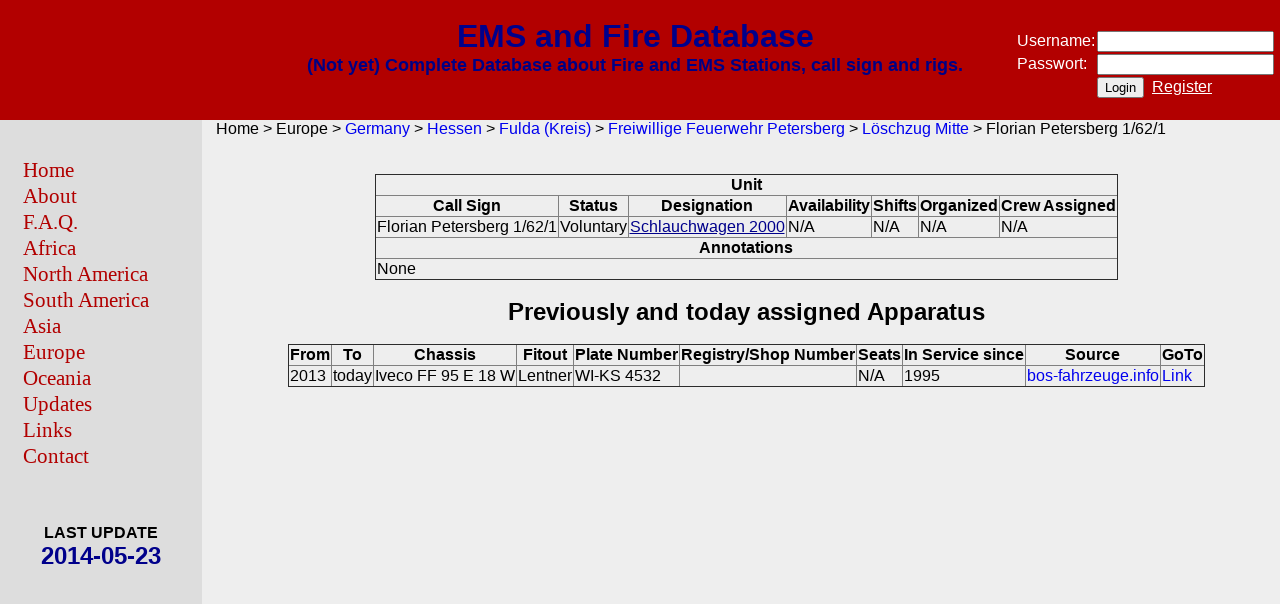

--- FILE ---
content_type: text/html; charset=utf-8
request_url: http://ems-fire-database.info/special/unitdetails.php?id=1359
body_size: 4676
content:

<!DOCTYPE HTML PUBLIC "-//W3C//DTD HTML 4.01 Transitional//EN">
<head>
<meta name="description" content="EMS and Fire Database">
<meta name="keywords" lang="en-us" content="EMS, Emergency Medical Services, Fire, Fire Department, Rettungsdienst, Feuerwehr">
<meta name="keywords" lang="de" content="Rettungsdienst, Feuerwehr">
<meta http-equiv="Content-Type" content="text/html; charset=utf-8">
<meta name="robots" content="all">
<meta http-equiv="X-UA-Compatible" content="IE=8">
<title>EMSDB: Unit Details</title>

<link rel="stylesheet" type="text/css" href="/zentral.css">

<style type="text/css">
#top {
float:right;
background-color:#B20000;
position:absolute;
top:0px;
left:0px;
right:0px;
bottom:120px;
padding-right:10px;
}
#log {
float:right;
background-color:#B20000;
position:absolute;
right:5px;
top:30px;
}
#left {
min-width:202px;
max-width:202px;
min-height:100%;
float:left;
background-color:#DDDDDD;
position:absolute;
top:120px;
left:0px;
overflow:hidden;
}
#right {
min-height:100%;
float:right;
background-color:#EEEEEE;
position:absolute;
top:120px;
left:202px;
right:0px;
padding-left:10px;
}
</style>


<script type="text/javascript">
function Fenster ()
	{
	if (richtig == 1)
		{

		}
	}

</script>


</head>
<body onload="Fenster()">
<div id="top">
<div id="log">


	<form action="" method="post">
	<table style="border-collapse:collapse">
	<tr>
	<td style="color:white">Username:</td><td><input name="login" type="text"></td>
	</tr>
	<tr>
	<td style="color:white">Passwort:</td><td><input name="pass" type="password"></td>
	</tr>
	<tr>
	<td></td>
	<td><input type="submit" value="Login">&nbsp;&nbsp;<a href="/register.php" style="color:white; text-decoration:underline">Register</a></td>
	</tr>
	</table>
	</form>
</div>
<br>
<center>


	<h1 style="color:#00008B">EMS and Fire Database</h1>
	<b style="color:#000084; font-size:18px">(Not yet) Complete Database about Fire and EMS Stations, call sign and rigs.</b>
	
</div>
<div id="left">
<br><br>
<table style="border-collapse:collapse">
<tr>
<td>
&nbsp;&nbsp;&nbsp;&nbsp;&nbsp;
</td>
<td align="left">

		<a href="/index.php" class="inhalt">Home</a><br>
		<a href="/about.php" class="inhalt">About</a><br>
		<a href="/faq.php" class="inhalt">F.A.Q.</a><br>
		<a href="/continent.php?id=2" class="inhalt">Africa</a><br>
		<a href="/continent.php?id=3" class="inhalt">North America</a><br>
		<a href="/continent.php?id=4" class="inhalt">South America</a><br>
		<a href="/continent.php?id=5" class="inhalt">Asia</a><br>
		<a href="/continent.php?id=1" class="inhalt">Europe</a><br>
		<a href="/continent.php?id=6" class="inhalt">Oceania</a><br>
		<a href="/updates.php" class="inhalt">Updates</a><br>
		<a href="/links.php" class="inhalt">Links</a><br>
		<a href="/contact.php" class="inhalt">Contact</a><br>
	</td>
</tr>
</table>
<br><br><br>
<center><b>LAST UPDATE</b><br>
<h2 class="update">
2014-05-23</h2>
</center>
</div>
<div id="right">
<!-- INHALT
======================== -->
&nbsp;Home
 > 
Europe
 > 
<a href="../country.php?id=1">Germany</a>
 > 
<a href="../state.php?id=8">Hessen</a>
 > 
<a href="../county.php?id=225"> Fulda (Kreis)</a>
 > 
<a href="../provider.php?id=480">Freiwillige Feuerwehr Petersberg</a>
 > 
<a href="../station.php?id=783">Löschzug Mitte</a>
 > 
Florian Petersberg 1/62/1<br><br>
<br>



<center>
<h4><pre>
</pre></h4>
<table border="1" style="border-collapse:collapse">
<tr>
<th colspan="7">Unit</th>
</tr>
<tr>
<th>Call Sign</th>
<th>Status</th>
<th>Designation</th>
<th>Availability</th>
<th>Shifts</th>
<th>Organized</th>
<th>Crew Assigned</th>
</tr>

<tr>
	<td>Florian Petersberg 1/62/1</td>
	<td>Voluntary</td>
	<td><span class="tooltip" title="Hose Layer (2 km hoses)"  onclick="alert('Hose Layer (2 km hoses)')">Schlauchwagen 2000</span></td>
	<td>N/A</td>
	<td>N/A</td>
	<td>N/A</td>
	<td>N/A</td>
	</tr><tr>
<th colspan=7>Annotations</th>
</tr>

<tr>
	<td colspan=7>None</td>
	</table>
<br>
<h2>Previously and today assigned Apparatus</h2>
<br>
<table border="1" style="border-collapse:collapse">
<tr>
<th>From</th>
<th>To</th>
<th>Chassis</th>
<th>Fitout</th>
<th>Plate Number</th>
<th>Registry/Shop Number</th>
<th>Seats</th>
<th>In Service since</th>
<th>Source</th>
<th>GoTo</th>
</tr>
	<td>2013</td>
	<td>today</td>
	<td>Iveco FF 95 E 18 W</td>
	<td>Lentner</td>
	<td>WI-KS 4532</td>
	<td></td>
	<td>N/A</td>
	<td>1995</td>
	<td><a href="http://bos-fahrzeuge.info/einsatzfahrzeuge/115788">bos-fahrzeuge.info</a></td>
	<td><a href="http://ems-fire-database.info/special/vehicledetails.php?id=1366">Link</a></td>
	</tr></table><!-- ========================
ENDE -->

</div>
</body>
</html>

--- FILE ---
content_type: text/css
request_url: http://ems-fire-database.info/zentral.css
body_size: 2102
content:
.update {color:#00008B}
.inhalt { font-family:"Arial Black"; font-size:16pt; line-height:20pt; padding:0px; border-spacing:0px; margin:0px; text-decoration:none; color:#B20000}
img {display: block}
img { border-style:none; }
body { font-family:Helvetica; }
* { margin:0px; }
a:link { text-decoration:none;}
a:visited {text-decoration:none;}
a.log:link {text-decoration:none; color:white;}
a.log:visited {text-decoration:none; color:white;}
span.tooltip {color:#00008B; text-decoration:underline; cursor:help}
span.toollink {cursor:help}
#search_suggest {position: absolute; background-color: #FFFFFF; text-align: left; border: 1px solid #000000;}

details {
	font-size: 0.8em;
	display: inline;}
summary {
	position: relative;
	color: blue;
	cursor: pointer}
div.article {
	margin: 4em;
	max-width: 50rem;
	font-size:1.2em}
section {margin: 2em}

details[open] summary {
 	color: red;
}

details[open] {
 	padding: 1em;
	min-width: inherit;
	background-color: lightyellow;
}

table.bordered {
	border: thin solid black;
	border-collapse: collapse;
	text-align: left
}

table.bordered th {
	border: thin solid black;
	border-collapse: collapse;
	text-align: left;
	padding: 0.1em
}

table.bordered td {
	border: thin solid black;
	border-collapse: collapse;
	text-align: left;
	padding: 0.1em
}

pre {
		font-family: Consolas, "Andale Mono WT", "Andale Mono", "Lucida Console", 
"Lucida Sans Typewriter", "DejaVu Sans Mono", "Bitstream Vera Sans Mono", 
"Liberation Mono", "Nimbus Mono L", Monaco, "Courier New", Courier, monospace;

	}

.eOPTAspan {
		border-top: 1px solid black;
		border-bottom: 1px solid black;
		border-left: 1px solid lightgrey;
		white-space: pre;
		padding-left: 1px;
		padding-right: 1px;
}

.eOPTAblock {
		border-top: 1px solid black;
		border-bottom: 1px solid black;
		border-left: 1px solid black;
		white-space: pre;
		padding-left: 1px;
		padding-right: 1px;
	}
.eOPTAend {	
		border-top: 1px solid black;
		border-bottom: 1px solid black;
		border-left: 1px solid black;
		border-right: 1px solid black;
		white-space: pre;
		padding-left: 1px;
		padding-right: 1px;
	}